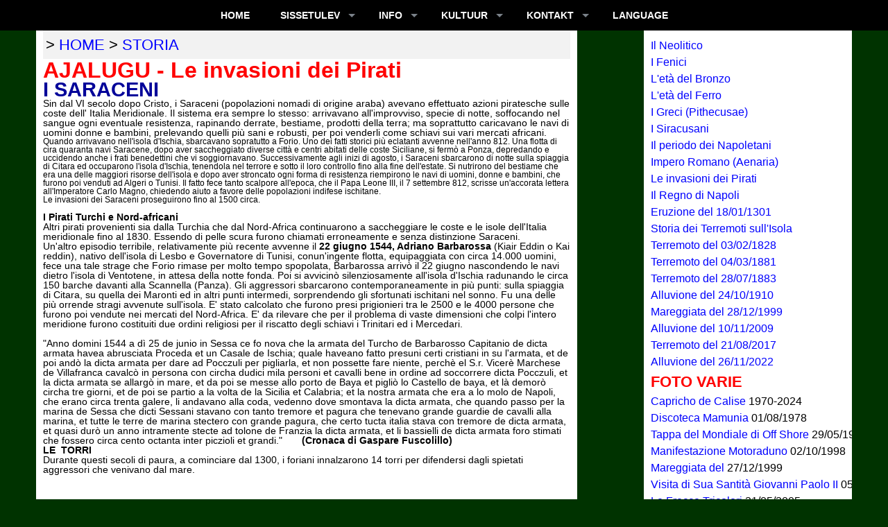

--- FILE ---
content_type: text/html; charset=utf-8
request_url: http://et.ischia.org/storia/saraceni
body_size: 7805
content:
<!DOCTYPE html>
<html 
 lang="et">

<head>

<!-- ##################################################################### -->
<link rel="shortcut icon" href="/ico/et.ico">
<link rel="icon" href="/ico/et.ico">
<meta name="viewport" content="width=device-width, user-scalable=yes, initial-scale=1">

<link rel="apple-touch-icon" href="/image/quadrato/120x120.png">
<link rel="apple-touch-icon" sizes="152x152" href="/image/quadrato/152x152.png">
<link rel="apple-touch-icon" sizes="180x180" href="/image/quadrato/180x180.png">
<link rel="apple-touch-icon" sizes="167x167" href="/image/quadrato/167x167.png">

<!-- ##################################################################### -->
<!-- show-hide ########################################################### -->



<!-- ##################################################################### -->
<!-- lightbox ############################################################ -->


<!-- ##################################################################### -->
<!-- calendar ############################################################ -->
<link rel="preload" href="https://stackpath.bootstrapcdn.com/bootstrap/4.3.1/css/bootstrap.min.css" as="style" onload="this.onload=null;this.rel='stylesheet'">
<noscript><link rel="stylesheet" href="https://stackpath.bootstrapcdn.com/bootstrap/4.3.1/css/bootstrap.min.css"></noscript>
<link rel="preload" href="/datepicker/dcalendar.picker.css" as="style" onload="this.onload=null;this.rel='stylesheet'">
<noscript><link rel="stylesheet" href="https://stackpath.bootstrapcdn.com/bootstrap/4.3.1/css/bootstrap.min.css"></noscript>
<link rel="preload" href="https://www.jqueryscript.net/css/jquerysctipttop.css" as="style" onload="this.onload=null;this.rel='stylesheet'">
<noscript><link rel="stylesheet" href="https://stackpath.bootstrapcdn.com/bootstrap/4.3.1/css/bootstrap.min.css"></noscript>


<!-- ##################################################################### -->
<!-- datepicker ########################################################## -->
<link rel="preload" href="/datepicker/duDatepicker.css" as="style" onload="this.onload=null;this.rel='stylesheet'">
<script defer src="/datepicker/duDatepicker.js"></script>


<!-- ##################################################################### -->
<!-- ##################################################################### -->
<link rel="preload" href="/css/responsive.css" as="style" onload="this.onload=null;this.rel='stylesheet'">
<noscript><link rel="stylesheet" href="/css/responsive.css"></noscript>

<link rel="preload" href="/css/salvino.css" as="style" onload="this.onload=null;this.rel='stylesheet'">
<noscript><link rel="stylesheet" href="/css/salvino.css"></noscript>


<script src="/js/lazysizes.min.js" defer></script>

<link rel="alternate" hreflang="ar" href="http://ar.ischia.org/storia/saraceni">
<link rel="alternate" hreflang="bg" href="http://bg.ischia.org/storia/saraceni">
<link rel="alternate" hreflang="ca" href="https://ischia.es/storia/saraceni">
<link rel="alternate" hreflang="co" href="https://ischia.fr/storia/saraceni">
<link rel="alternate" hreflang="cs" href="http://cs.ischia.org/storia/saraceni">
<link rel="alternate" hreflang="da" href="http://ischia.dk/storia/saraceni">
<link rel="alternate" hreflang="de" href="https://ischia.reisen/storia/saraceni">
<link rel="alternate" hreflang="en" href="https://ischia.uk/storia/saraceni">
<link rel="alternate" hreflang="es" href="https://ischia.es/storia/saraceni">
<link rel="alternate" hreflang="et" href="http://ischia.ee/storia/saraceni">
<link rel="alternate" hreflang="el" href="http://el.ischia.org/storia/saraceni">
<link rel="alternate" hreflang="fi" href="http://ischia.fi/storia/saraceni">
<link rel="alternate" hreflang="fr" href="https://ischia.fr/storia/saraceni">
<link rel="alternate" hreflang="el" href="http://el.ischia.org/storia/saraceni">
<link rel="alternate" hreflang="hr" href="http://hr.ischia.org/storia/saraceni">
<link rel="alternate" hreflang="hu" href="http://ischia.hu/storia/saraceni">
<link rel="alternate" hreflang="it" href="https://ischia.org/storia/saraceni">
<link rel="alternate" hreflang="ja" href="http://ja.ischia.org/storia/saraceni">
<link rel="alternate" hreflang="lt" href="http://lt.ischia.org/storia/saraceni">
<link rel="alternate" hreflang="nl" href="http://nl.ischia.org/storia/saraceni">
<link rel="alternate" hreflang="no" href="http://no.ischia.org/storia/saraceni">
<link rel="alternate" hreflang="pl" href="http://ischia.pl/storia/saraceni">
<link rel="alternate" hreflang="pt" href="http://ischia.pt/storia/saraceni">
<link rel="alternate" hreflang="ro" href="http://ischia.ro/storia/saraceni">
<link rel="alternate" hreflang="ru" href="http://искья.рус/storia/saraceni">
<link rel="alternate" hreflang="si" href="http://si.ischia.org/storia/saraceni">
<link rel="alternate" hreflang="sk" href="http://sk.ischia.org/storia/saraceni">
<link rel="alternate" hreflang="sv" href="http://ischia.se/storia/saraceni">
<link rel="alternate" hreflang="uk" href="http://uk.ischia.org/storia/saraceni">
<link rel="alternate" hreflang="zh" href="http://zh.ischia.org/storia/saraceni">

<style>
@media print {
  a[href]:after {
    content: none
  }
}
@media print {
	a[href]:after {
	content: "" !important;
	}
}
</style>

<!-- ##################################################################### -->
<!-- primo menu   ######################################################## -->
<link rel="preload" href="/css/menucss.css" as="style" onload="this.onload=null;this.rel='stylesheet'">
<noscript><link rel="stylesheet" href="/css/menucss.css"></noscript>
<script defer src="https://code.jquery.com/jquery-latest.min.js"></script>
<script defer src="/css/menucss.js"></script>

<title>	AJALUGU - Le invasioni dei Pirati - Saar ISCHIA</title>
<meta name="description" content="	AJALUGU - Le invasioni dei Pirati - Saar ISCHIA">
<meta name="keywords" content="	AJALUGU - Le invasioni dei Pirati">
<meta name="robots" content="index,follow">
<meta property='og:title' content="	AJALUGU - Le invasioni dei Pirati">
<meta property='og:description' content="	AJALUGU - Le invasioni dei Pirati - Saar ISCHIA">
<meta property='og:type' content='website'>
<meta property='og:image' content='http://et.ischia.org/image/anteprima-et.jpg'>
<meta property='og:url' content="http://et.ischia.org">
</head>

<body>
<nav id="nav">
<div id='cssmenu' class="centra" style="text-align:center; margin-left:1%; margin-right:1%; background-color:#000000;">
<ul style='background-color:#000000;'>

<li><a href='/'>Home</a></li>

<li class='active has-sub'><a href='#'>SISSETULEV</a><ul style='text-align:left; background-color:#FFFFCC;'><li class='has-sub'><a href='/orario/' target='_blank'>SÕIDUPLAAN PARV</a></li><li class='has-sub'><a href='https://ischia.org/hotel/' target='_blank' title='hotel ischia'>HOTELL</a></li><li class='has-sub'><a href='/appartamento/' target='_blank'>KORTER</a></li><li class='has-sub'><a href='/porto/'>SADAM</a></li><li class='has-sub'><a href='/terme/'>SUVITUSKOHT</a></li><li class='has-sub'><a href='/excursion/'>Huvireis</a></li><li class='has-sub'><a href='/avet/'>TRAVEL AGENCY</a></li><li class='has-sub'><a href='/noleggio/'>üüritasu Auto/Moto</a></li><li class='has-sub'><a href='/charter/'>üüritasu BOAT</a></li><li class='has-sub'><a href='/transport/transfers.php'>TRANSFERS</a></li><li class='has-sub'><a href='/transport/'>KUIDAS TULLA</a></li><li class='has-sub'><a href='/transport/divieto-di-sbarco'>Divieto di sbarco</a></li><li class='has-sub'><a href='/orario/autobus' target='_blank'>BUSS</a></li><li class='has-sub'><a href='/taxi/'>TAXI</a></li><li class='has-sub'><a href='/ais/'>AIS - Marine Traffic</a></li></ul></li>
<li class='active has-sub'><a href='#'>INFO</a><ul style='text-align:left; background-color:#CCFFFF;'><li class='has-sub'><a href='/comuni/'>OMAVALITSUS</a></li><li class='has-sub'><a href='/webcam/'>WEBCAM</a></li><li class='has-sub'><a href='/cartina/'>KAART</a></li><li class='has-sub'><a href='/gallery/'>Pildigalerii</a></li><li class='has-sub'><a href='/meteo/'>ILM</a></li><li class='has-sub'><a href='/spiaggia/'>BEACHES</a></li><li class='has-sub'><a href='/parco/'>PARKS</a></li><li class='has-sub'><a href='/natura/'>TREKKING</a></li><li class='has-sub'><a href='/mare/'>SNORKELING</a></li><li class='has-sub'><a href='/sport/'>NALI</a></li><li class='has-sub'><a href='/scuola/'>EKSAM</a></li><li class='has-sub'><a href='https://ischia.org/news/' target='_blank'>UUDIS</a></li><li class='has-sub'><a href='/emergenze/'>EMERGENCY</a></li></ul></li>

<li class='active has-sub'><a href='#'>KULTUUR</a><ul style='text-align:left; background-color:#FFCCFF;'><li class='has-sub'><a href='/events/' target='_blank'>VERANSTALTUNGS</a></li><li class='has-sub'><a href='https://ischia.org/news/' target='_blank'>NEWS</a></li><li class='has-sub'><a href='/monumenti/'>MÄLESTUSMÄRK</a></li><li class='has-sub'><a href='/chiesa/'>KIRIK</a></li><li class='has-sub'><a href='/storia/'>	AJALUGU</a></li><li class='has-sub'><a href='/film/'>Movie</a></li><li class='has-sub'><a href='/elezioni/'>POLIITIKA</a></li><li class='has-sub'><a href='/canzone/'>LAUL</a></li><li class='has-sub'><a href='/folclore/'>RAHVALUULE</a></li><li class='has-sub'><a href='/artigianato/'>KÄSITÖÖ</a></li><li class='has-sub'><a href='/ricetta/'>KÖÖK</a></li><li class='has-sub'><a href='/hall-of-fame/'>OSPITI ILLUSTRI</a></li></ul></li>

<li class='active has-sub'><a href='#'>KONTAKT</a><ul style='text-align:left; background-color:#CCFFCC;'><li class='has-sub'><a target='_blank' href='https://www.facebook.com/sharer/sharer.php?u=http://et.ischia.org/storia/saraceni'>Facebook</a></li><li class='has-sub'><script  src='/css/nav.email.js'></script></li><li class='has-sub'><a target='_blank' href='tel:+393661366430'>Phone</a></li><li class='has-sub'><a target='_blank' href='https://wa.me/393336311666'>WHATSAPP</a></li><li class='has-sub'><a href='/app/'>APPS</a></li><li class='has-sub'><a href='/gadget/'>GADGET</a></li><li class='has-sub'><a href='/link/'>Altri Link</a></li><li class='has-sub'><a href='/privacy/'>Privacy Policy</a></li></ul></li>

<li class='last'><a href='#'>LANGUAGE</a><ul style='text-align:left; background-color:#FFFFFF;'><li class='has-sub'><a href='https://ischia.org/storia/saraceni.php' 	title='Italiano'>	<img src='/image/bandierine/it.png' alt='IT' width='22' height='14'>&nbsp;Italiano	</a></li><li class='has-sub'><a href='https://ischia.uk/storia/saraceni.php' 	title='English'>	<img src='/image/bandierine/en.png' alt='EN' width='22' height='14'>&nbsp;English	</a></li><li class='has-sub'><a href='https://ischia.reisen/storia/saraceni.php' 	title='Deutsch'>	<img src='/image/bandierine/de.png' alt='DE' width='22' height='14'>&nbsp;Deutsch	</a></li><li class='has-sub'><a href='https://ischia.fr/storia/saraceni.php' 	title='Français'>	<img src='/image/bandierine/fr.png' alt='FR' width='22' height='14'>&nbsp;Fran&#231;ais</a></li><li class='has-sub'><a href='https://ischia.es/storia/saraceni.php' 	title='Español'>	<img src='/image/bandierine/es.png' alt='ES' width='22' height='14'>&nbsp;Espa&#241;ol</a></li><li class='has-sub'><a href='http://искья.рус/storia/saraceni.php'		title='Русский'>	<img src='/image/bandierine/ru.png' alt='RU' width='22' height='14'>&nbsp;Русский	</a></li><li class='has-sub'><a href='http://cs.ischia.org/storia/saraceni.php'	title='Ceština'>	<img src='/image/bandierine/cs.png' alt='CZ' width='22' height='14'>&nbsp;Ceština	</a></li><li class='has-sub'><a href='http://ischia.pl/storia/saraceni.php' 	title='Polski'>		<img src='/image/bandierine/pl.png' alt='PL' width='22' height='14'>&nbsp;Polski	</a></li><li class='has-sub'><a href='http://nl.ischia.org/storia/saraceni.php' 	title='Nederlands'>	<img src='/image/bandierine/nl.png' alt='NL' width='22' height='14'>&nbsp;Nederlands</a></li><li class='has-sub'><a href='http://ischia.pt/storia/saraceni.php' 	title='Português'>	<img src='/image/bandierine/pt.png' alt='PT' width='22' height='14'>&nbsp;Português	</a></li><li class='has-sub'><a href='http://ischia.ro/storia/saraceni.php' 	title='Romanian'>	<img src='/image/bandierine/ro.png' alt='RO' width='22' height='14'>&nbsp;Romanian	</a></li><li class='has-sub'><a href='http://ischia.fi/storia/saraceni.php' 	title='Suomi'>		<img src='/image/bandierine/fi.png' alt='FI' width='22' height='14'>&nbsp;Suomi		</a></li><li class='has-sub'><a href='http://ischia.se/storia/saraceni.php' 	title='Svenska'>	<img src='/image/bandierine/sv.png' alt='SV' width='22' height='14'>&nbsp;Svenska	</a></li><li class='has-sub'><a href='http://ischia.dk/storia/saraceni.php' 	title='Dansk'>		<img src='/image/bandierine/da.png' alt='DA' width='22' height='14'>&nbsp;Dansk		</a></li><li class='has-sub'><a href='http://no.ischia.org/storia/saraceni.php'	title='Norwegian'>	<img src='/image/bandierine/no.png' alt='NO' width='22' height='14'>&nbsp;Norwegian	</a></li><li class='has-sub'><a href='http://bg.ischia.org/storia/saraceni.php' 	title='български'>	<img src='/image/bandierine/bg.png' alt='BG' width='22' height='14'>&nbsp;български	</a></li><li class='has-sub'><a href='http://ischia.hu/storia/saraceni.php' 	title='Magyar'>		<img src='/image/bandierine/hu.png' alt='HU' width='22' height='14'>&nbsp;Magyar	</a></li><li class='has-sub'><a href='http://uk.ischia.org/storia/saraceni.php'	title='Ukrainian'>	<img src='/image/bandierine/ua.png' alt='UA' width='22' height='14'>&nbsp;Ukrainian	</a></li><li class='has-sub'><a href='http://hr.ischia.org/storia/saraceni.php'	title='Croatian'>	<img src='/image/bandierine/hr.png' alt='HR' width='22' height='14'>&nbsp;Croatian	</a></li><li class='has-sub'><a href='http://sk.ischia.org/storia/saraceni.php'	title='Slovak'>		<img src='/image/bandierine/sk.png' alt='SK' width='22' height='14'>&nbsp;Slovak	</a></li><li class='has-sub'><a href='http://si.ischia.org/storia/saraceni.php'	title='Slovene'>	<img src='/image/bandierine/si.png' alt='SI' width='22' height='14'>&nbsp;Slovene	</a></li><li class='has-sub'><a href='http://et.ischia.org/storia/saraceni.php' 	title='Estonian'>	<img src='/image/bandierine/ee.png' alt='EE' width='22' height='14'>&nbsp;Estonian	</a></li><li class='has-sub'><a href='http://lt.ischia.org/storia/saraceni.php'	title='Lithuanian'>	<img src='/image/bandierine/lt.png' alt='LT' width='22' height='14'>&nbsp;Lithuanian</a></li><li class='has-sub'><a href='http://el.ischia.org/storia/saraceni.php'	title='Ελληνικά'>	<img src='/image/bandierine/gr.png' alt='GR' width='22' height='14'>&nbsp;Ελληνικά	</a></li><li class='has-sub'><a href='http://ja.ischia.org/storia/saraceni.php'	title='日本語'>		<img src='/image/bandierine/ja.png' alt='JA' width='22' height='14'>&nbsp;日本語'	</a></li><li class='has-sub'><a href='http://zh.ischia.org/storia/saraceni.php'	title='繁體中文版'>	<img src='/image/bandierine/zh.png' alt='ZH' width='22' height='14'>&nbsp;繁體中文版'	</a></li><li class='has-sub'><a href='http://ar.ischia.org/storia/saraceni.php'	title='عربية'>		<img src='/image/bandierine/ar.png' alt='AR' width='22' height='14'>&nbsp;عربية		</a></li></ul>

</ul>
</div>

</nav>



<div id="wrapper">



<div id='header'>
</div><!-- header -->



<div id="main">



<div id="content">
<article>





<div class="topurl">
<!-- ####### valore margini: superiore, destro, inferiore, sinistro ########## -->
<p class="nostampa" style="text-align:left; color: #000000; background: none; font-size: 100%; margin:0; white-space: nowrap; text-transform: uppercase">
 >  <a href='/'>home</a>  > <a href='/storia'>storia</a></p>
</div><!-- nostampa -->


<!-- #################################################################### //-->
<div itemscope itemtype="https://schema.org/LandmarksOrHistoricalBuildings">
<h1 itemprop="name">
	AJALUGU - Le invasioni dei Pirati</h1>

<h2>I SARACENI</h2>
<p class="novanta">
Sin dal VI secolo dopo Cristo, i Saraceni (popolazioni nomadi di origine araba) 
avevano effettuato azioni piratesche sulle coste 
    dell' Italia Meridionale. Il sistema era sempre lo stesso: arrivavano 
    all'improvviso, specie di notte, soffocando nel sangue ogni eventuale 
    resistenza, rapinando derrate, bestiame, prodotti della terra; ma 
    soprattutto caricavano le navi di uomini donne e bambini, prelevando quelli 
    più sani e robusti, per poi venderli come schiavi sui vari mercati africani.</font></p>
    </font><font face="Arial, Helvetica, sans-serif" size="2">
<p class="novanta">Quando arrivavano 
    nell'isola d'Ischia, sbarcavano sopratutto a Forio. Uno dei fatti storici 
    più eclatanti avvenne nell'anno 812. Una flotta di cira quaranta navi 
    Saracene, dopo aver saccheggiato diverse città e centri abitati delle coste 
    Siciliane, si fermò a Ponza, depredando e uccidendo anche i frati 
    benedettini che vi soggiornavano. Successivamente agli inizi di agosto, i 
    Saraceni sbarcarono di notte sulla spiaggia di Citara ed occuparono l'isola 
    d'Ischia, tenendola nel terrore e sotto il loro controllo fino alla fine 
    dell'estate. Si nutrirono del bestiame che era una delle maggiori risorse 
    dell'isola e dopo aver stroncato ogni forma di resistenza riempirono le navi 
    di uomini, donne e bambini, che furono poi venduti ad Algeri o Tunisi. Il 
    fatto fece tanto scalpore all'epoca, che il Papa Leone III, il 7 settembre 
    812, scrisse un'accorata lettera all'Imperatore Carlo Magno, chiedendo aiuto 
    a favore delle popolazioni indifese ischitane.</p>
<p class="novanta">Le invasioni dei 
    Saraceni proseguirono fino al 1500 circa.</p>
<p class="novanta">&nbsp;</p>
    </font>
<p class="novanta">
    <strong>I Pirati Turchi e Nord-africani</strong>
</p>
<p class="novanta">Altri pirati 
    provenienti sia dalla Turchia che dal Nord-Africa continuarono a 
    saccheggiare le coste e le isole dell'Italia meridionale fino al 1830. 
    Essendo di pelle scura furono chiamati erroneamente e senza distinzione 
    Saraceni.</p>
<p class="novanta">Un'altro episodio 
    terribile, relativamente più recente avvenne il <b>22 giugno 1544, Adriano Barbarossa</b> (Kiair Eddin o Kai reddin), nativo dell'isola di Lesbo e 
    Governatore di Tunisi, conun'ingente flotta, equipaggiata con circa 14.000 
    uomini, fece una tale strage che Forio rimase per molto tempo spopolata, 
    Barbarossa arrivò il 22 giugno nascondendo le navi dietro l'isola di 
    Ventotene, in attesa della notte fonda. Poi si avvicinò silenziosamente 
    all'isola d'Ischia radunando le circa 150 barche davanti alla Scannella (Panza). 
    Gli aggressori sbarcarono contemporaneamente in più punti: sulla spiaggia di 
    Citara, su quella dei Maronti ed in altri punti intermedi, sorprendendo gli 
    sfortunati ischitani nel sonno. Fu una delle più orrende stragi avvenute 
    sull'isola. E' stato calcolato che furono presi prigionieri tra le 2500 e le 
    4000 persone che furono poi vendute nei mercati del Nord-Africa. E' da 
    rilevare che per il problema di vaste dimensioni che colpi l'intero 
    meridione furono costituiti due ordini religiosi per il riscatto degli 
    schiavi i Trinitari ed i Mercedari.</p>
<p class="novanta">&nbsp;</p>
<p class="novanta"><i>&quot;Anno domini 
    1544 a dì 25 de junio in Sessa ce fo nova che la armata del Turcho de 
    Barbarosso Capitanio de dicta armata havea abrusciata Proceda et un Casale 
    de Ischia; quale haveano fatto presuni certi cristiani in su l'armata, et de 
    poi andò la dicta armata per dare ad Pocczuli per pigliarla, et non possette 
    fare niente, perchè el S.r. Vicerè Marchese de Villafranca cavalcò in 
    persona con circha dudici mila personi et cavalli bene in ordine ad 
    soccorrere dicta Pocczuli, et la dicta armata se allargò in mare, et da poi 
    se messe allo porto de Baya et pigliò lo Castello de baya, et là demorò 
    circha tre giorni, et de poi se partio a la volta de la Sicilia et Calabria; 
    et la nostra armata che era a lo molo de Napoli, che erano circa trenta 
    galere, li andavano alla coda, vedenno dove smontava la dicta armata, che 
    quando passo per la marina de Sessa che dicti Sessani stavano con tanto 
    tremore et pagura che tenevano grande guardie de cavalli alla marina, et 
    tutte le terre de marina stectero con grande pagura, che certo tucta italia 
    stava con tremore de dicta armata, et quasi durò un anno intramente stecte 
    ad tolone de Franzia la dicta armata, et li bassielli de dicta armata foro 
    stimati che fossero circa cento octanta inter piczioli et grandi.&quot;&nbsp;&nbsp;&nbsp;&nbsp;&nbsp;
    </i><b>&nbsp;(Cronaca di Gaspare Fuscolillo)</b>
</p>
<p class="novanta">
<strong>LE&nbsp; TORRI</strong></p>
<p class="novanta">
Durante questi 
    secoli di paura, a cominciare dal 1300, i foriani innalzarono 14 torri per 
    difendersi dagli spietati aggressori che venivano dal mare.
</p>

<div style="height:500px; width:99%;" class="nostampa">
</div><!-- vuoto -->
<br style="clear:both">
</div><!-- itemscope -->
<!-- #################################################################### //-->
<!-- àèìòùäü //-->
<br style="clear:both">

<div class="centerx">
<img src='http://et.ischia.org/image/anteprima-et.jpg' style="height:auto; width:200px;" alt='' class="nostampa">
</div>

<div class='nostampa'>
<div class="nostampa">
<a style="text-decoration:none;font-weight:100;font:normal 11px tahoma,sans-serif;font" href="greci">I Greci (Pithecusae)</a> <a style="text-decoration:none;font-weight:100;font:normal 11px tahoma,sans-serif;font" href="napoletani">Il periodo dei Napoletani</a> <a style="text-decoration:none;font-weight:100;font:normal 11px tahoma,sans-serif;font" href="impero-romano">Impero Romano (Aenaria)</a> <a style="text-decoration:none;font-weight:100;font:normal 10px tahoma,sans-serif;font" href="siracusani">I Siracusani</a> <a style="text-decoration:none;font-weight:100;font:normal 14px tahoma,sans-serif;font" href="terremoto-04-03-1881">Terremoto del 04/03/1881</a> <a style="text-decoration:none;font-weight:100;font:normal 8px tahoma,sans-serif;font" href="alluvione-24-10-1910">Alluvione del 24/10/1910</a> <a style="text-decoration:none;font-weight:100;font:normal 16px tahoma,sans-serif;font" href="terremoto-28-07-1883">Terremoto del 28/07/1883</a> <a style="text-decoration:none;font-weight:100;font:normal 22px tahoma,sans-serif;font" href="fenici">I Fenici</a> <a style="text-decoration:none;font-weight:100;font:normal 22px tahoma,sans-serif;font" href="terremoto-casamicciola-21-08-2017">Terremoto del 21/08/2017</a> <a style="text-decoration:none;font-weight:100;font:normal 14px tahoma,sans-serif;font" href="eruzione-18-01-1301">Eruzione del 18/01/1301</a> <a style="text-decoration:none;font-weight:100;font:normal 9px tahoma,sans-serif;font" href="regno-di-napoli">Il Regno di Napoli</a> <a style="text-decoration:none;font-weight:100;font:normal 17px tahoma,sans-serif;font" href="bronzo">L'età del Bronzo</a> <a style="text-decoration:none;font-weight:100;font:normal 21px tahoma,sans-serif;font" href="alluvione-10-11-2009">Alluvione del 10/11/2009</a> <a style="text-decoration:none;font-weight:100;font:normal 10px tahoma,sans-serif;font" href="saraceni">Le invasioni dei Pirati</a> <a style="text-decoration:none;font-weight:100;font:normal 16px tahoma,sans-serif;font" href="neolitico">Il Neolitico</a> <a style="text-decoration:none;font-weight:100;font:normal 11px tahoma,sans-serif;font" href="ferro">L'età del Ferro</a> <br style="clear:both">
</div><!-- stampa -->

<div style="width:100%; font-size:100%; margin:20px auto; padding:0;">

<img src='/image/segnaletica/informazioni.svg' style='width:60px; margin:0 10px 20px 0; border:1px solid silver; border-radius:10px; vertical-align:top;' alt='info' class='asinistra'>

<p style='font-size:90%;'>
Portale telematico no-profit per la
<span class="rossobold">Promozione del Turismo</span> sull'Isola d'Ischia
con la finalità di tutela e valorizzazione del patrimonio culturale e del paesaggio
per promuovere la conoscenza dei luoghi e delle sue tradizioni ai sensi del D.L. 42/2004 art.2
</p>

</div><!-- centrare -->

<br style='clear:both'>

<table style="width:300px; margin:10px auto;">
<tr>
<td>
<a target="_blank" href="https://www.facebook.com/sharer/sharer.php?u=http://et.ischia.org/storia/saraceni">
<img src="/image/icone/facebook.svg" alt="facebook" style="height:50px; width:50px;">
</a>
</td>


<td>
<a target="_blank" href="https://wa.me/?text=http://et.ischia.org/storia/saraceni">
<img src="/image/icone/whatsapp.svg" alt="whatsapp" style="height:50px; width:50px;">
</a>
</td>

<td>
<a target="_blank" href="mailto:?body=http://et.ischia.org/storia/saraceni" title="http://et.ischia.org/storia/saraceni">
<img src="/image/icone/email.svg" alt="email" style="height:50px; width:50px;">
</a>
</td>
</tr>
</table>
</div><!-- NO stampa -->

</article>
</div><!-- CONTENT section -->


<!-- ASIDE -->
<aside id='sidebar'><div style="margin:0 auto;">
<div style='padding:10px; margin:0 auto; background-color:#FFFFFF; overflow:hidden; white-space:nowrap;'><p><a href="neolitico">Il Neolitico</a></p>
<p><a href="fenici">I Fenici</a></p>
<p><a href="bronzo">L'età del Bronzo</a></p>
<p><a href="ferro">L'età del Ferro</a></p>
<p><a href="greci">I Greci (Pithecusae)</a></p>
<p><a href="siracusani">I Siracusani</a></p>
<p><a href="napoletani">Il periodo dei Napoletani</a></p>
<p><a href="impero-romano">Impero Romano (Aenaria)</a></p>
<p><a href="saraceni">Le invasioni dei Pirati</a></p>
<p><a href="regno-di-napoli">Il Regno di Napoli</a></p>
<p><a href="eruzione-18-01-1301">Eruzione del 18/01/1301</a></p>
<p><a href="terremoti-isola-ischia">Storia dei Terremoti sull'Isola</a></p>
<p><a href="terremoto-03-02-1828">Terremoto del 03/02/1828</a></p>
<p><a href="terremoto-04-03-1881">Terremoto del 04/03/1881</a></p>
<p><a href="terremoto-28-07-1883">Terremoto del 28/07/1883</a></p>
<p><a href="alluvione-24-10-1910">Alluvione del 24/10/1910</a></p>
<p><a href="/film/mareggiata-28-12-1999">Mareggiata del 28/12/1999</a></p>
<p><a href="alluvione-10-11-2009">Alluvione del 10/11/2009</a></p>
<p><a href="terremoto-casamicciola-21-08-2017">Terremoto del 21/08/2017</a></p>
<p><a href="/film/alluvione-26-11-2022">Alluvione del 26/11/2022</a></p>

<p style="font-weight:bold;" class='rosso140'>FOTO VARIE</p>
<p><a target='_blank' href="/cultura/capricho-calise">Capricho de Calise </a>1970-2024</p>
<p><a target='_blank' href="/cultura/mamunia">Discoteca Mamunia </a>01/08/1978</p>
<p><a target='_blank' href="/cultura/off-shore">Tappa del Mondiale di Off Shore </a>29/05/1993</p>
<p><a target='_blank' href="/cultura/motoraduno-02-10-1998">Manifestazione Motoraduno </a>02/10/1998</p>
<p><a target='_blank' href="/cultura/19991228">Mareggiata del </a>27/12/1999</p>
<p><a target='_blank' href="/cultura/20020505">Visita di Sua Santità Giovanni Paolo II </a>05/05/2002</p>
<p><a target='_blank' href="/cultura/20050521">Le Frecce Tricolori </a>21/05/2005</p>
<p><a target='_blank' href="/cultura/corteo-s-alessandro">Corteo Storico di S. Alessandro </a>28/08/20</p>
<br style="clear:both">
<br style="clear:both">


</div><br>
</div><!-- centrare -->



<div style='width:100%; height:auto;'><p style="text-align:center;">
<a href="/app/" title="App">
<img src="/image/orario/cellulare.png" style="max-width:300px; height:auto; margin:10px auto;" alt="orario">
</a>
</p>

</div>

</aside><!-- ASIDE -->


</div><!-- MAIN corpo -->

</div><!-- wrapper -->

<!-- FOOTER -->
<div><!-- àèìòùäü //-->

<footer id="footer">
<!-- #################################################################### //-->
<div style="background-color:yellow; margin:0; padding:10px; white-space:nowrap; border:0px solid lime;">
<p class="adr" style="font-size:100%; text-align:center; margin-top:0; line-height:100%; font-family:Arial, Helvetica, sans-serif;;">

<span style='color:#000066; text-decoration:none; white-space: nowrap;'>
&copy; 2026&nbsp;
et.ischia.org&nbsp;
</span>

<span style='font-size:120%; color:#F400A1; white-space: nowrap;'>&hearts;
<a class="locality" href='https://ischia.org/' style='color:red; text-decoration:none;' title='ischia'>Ischia</a>
</span>

<a href='tel:+393336311666' style='text-decoration:none; text-align:center; color:#000033; white-space: nowrap;'>
<img src="/image/hardware/telefono.svg" style="height:30px; width:auto; margin:0; vertical-align:middle;" alt="Telefono:">
3336311666
</a>


</p>
</div>

<div align="center">

<script async src="https://pagead2.googlesyndication.com/pagead/js/adsbygoogle.js?client=ca-pub-3086215338617465"
     crossorigin="anonymous"></script>
<!-- orizzontale -->
<ins class="adsbygoogle"
     style="display:inline-block;width:728px;height:90px"
     data-ad-client="ca-pub-3086215338617465"
     data-ad-slot="7593583747"></ins>
<script>
     (adsbygoogle = window.adsbygoogle || []).push({});
</script>

</div>

<!-- #################################################################### //-->
</footer>

</div><!-- FOOTER -->

</body>
</html>


--- FILE ---
content_type: text/html; charset=utf-8
request_url: https://www.google.com/recaptcha/api2/aframe
body_size: 269
content:
<!DOCTYPE HTML><html><head><meta http-equiv="content-type" content="text/html; charset=UTF-8"></head><body><script nonce="9PuDrWNNRyxhFHClLI_HPw">/** Anti-fraud and anti-abuse applications only. See google.com/recaptcha */ try{var clients={'sodar':'https://pagead2.googlesyndication.com/pagead/sodar?'};window.addEventListener("message",function(a){try{if(a.source===window.parent){var b=JSON.parse(a.data);var c=clients[b['id']];if(c){var d=document.createElement('img');d.src=c+b['params']+'&rc='+(localStorage.getItem("rc::a")?sessionStorage.getItem("rc::b"):"");window.document.body.appendChild(d);sessionStorage.setItem("rc::e",parseInt(sessionStorage.getItem("rc::e")||0)+1);localStorage.setItem("rc::h",'1768560726249');}}}catch(b){}});window.parent.postMessage("_grecaptcha_ready", "*");}catch(b){}</script></body></html>